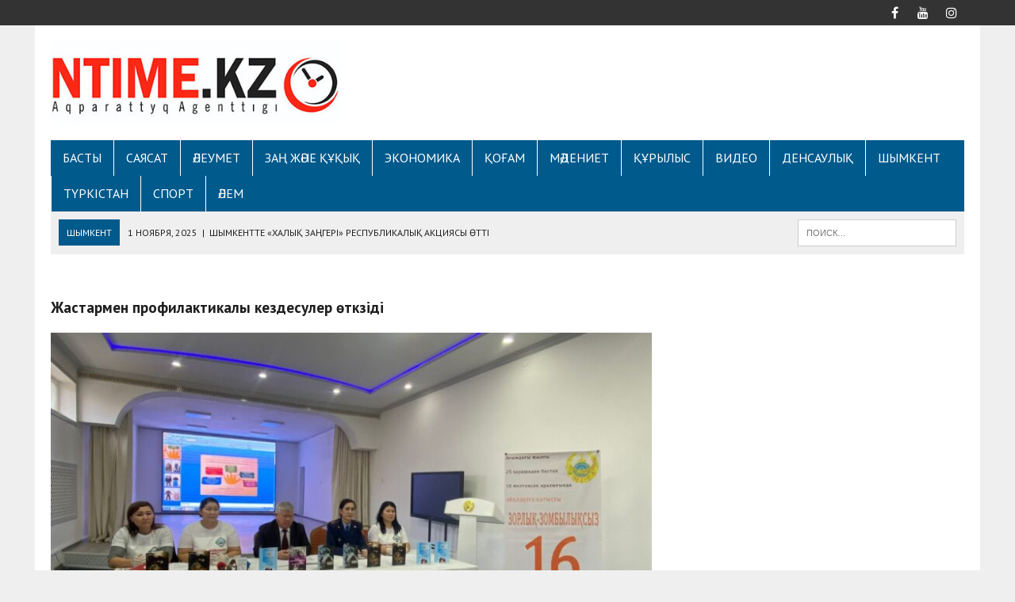

--- FILE ---
content_type: text/html; charset=UTF-8
request_url: https://ntime.kz/%D0%B6%D0%B0%D1%81%D1%82%D0%B0%D1%80%D0%BC%D0%B5%D0%BD-%D0%BF%D1%80%D0%BE%D1%84%D0%B8%D0%BB%D0%B0%D0%BA%D1%82%D0%B8%D0%BA%D0%B0%D0%BB%D1%8B%D2%9B-%D0%BA%D0%B5%D0%B7%D0%B4%D0%B5%D1%81%D1%83%D0%BB%D0%B5/
body_size: 16516
content:
<!DOCTYPE html>
<html class="no-js" lang="ru-RU">
	
	
	
<head>
	
<!-- Yandex.RTB -->
<script>window.yaContextCb=window.yaContextCb||[]</script>
<script src="https://yandex.ru/ads/system/context.js" async></script>
	
	
<meta charset="UTF-8">
<meta name="viewport" content="width=device-width, initial-scale=1.0">

<meta name="yandex-verification" content="c160b0cc97a96af7" />
<meta name="msvalidate.01" content="14667564AF0B4EF837A6751C8317061D" />	
<link rel="profile" href="http://gmpg.org/xfn/11" />
<link rel="pingback" href="https://ntime.kz/xmlrpc.php" />
<meta name='robots' content='index, follow, max-image-preview:large, max-snippet:-1, max-video-preview:-1' />
	<style>img:is([sizes="auto" i], [sizes^="auto," i]) { contain-intrinsic-size: 3000px 1500px }</style>
	
	<!-- This site is optimized with the Yoast SEO plugin v26.2 - https://yoast.com/wordpress/plugins/seo/ -->
	<title>Жастармен профилактикалық кездесулер өткзіді</title>
	<meta name="description" content="Тұрмыстық зорлық-зомбылық – отбасы тұрмыстық қатынастар аясында бір адамның басқаға&nbsp; қатысты дене зардабын және психикалық зардап келтіретін немесе" />
	<link rel="canonical" href="https://ntime.kz/жастармен-профилактикалық-кездесуле/" />
	<meta property="og:locale" content="ru_RU" />
	<meta property="og:type" content="article" />
	<meta property="og:title" content="Жастармен профилактикалық кездесулер өткзіді" />
	<meta property="og:description" content="Тұрмыстық зорлық-зомбылық – отбасы тұрмыстық қатынастар аясында бір адамның басқаға&nbsp; қатысты дене зардабын және психикалық зардап келтіретін немесе" />
	<meta property="og:url" content="https://ntime.kz/жастармен-профилактикалық-кездесуле/" />
	<meta property="og:site_name" content="Новости Казахстана - NTIME.KZ" />
	<meta property="article:publisher" content="https://www.facebook.com/Ntime.kz" />
	<meta property="article:published_time" content="2022-11-29T11:11:19+00:00" />
	<meta property="article:modified_time" content="2022-11-29T12:22:36+00:00" />
	<meta property="og:image" content="https://ntime.kz/wp-content/uploads/2022/11/зз-2.jpg" />
	<meta property="og:image:width" content="1600" />
	<meta property="og:image:height" content="1200" />
	<meta property="og:image:type" content="image/jpeg" />
	<meta name="author" content="Берден" />
	<meta name="twitter:card" content="summary_large_image" />
	<meta name="twitter:label1" content="Написано автором" />
	<meta name="twitter:data1" content="Берден" />
	<script type="application/ld+json" class="yoast-schema-graph">{"@context":"https://schema.org","@graph":[{"@type":"NewsArticle","@id":"https://ntime.kz/%d0%b6%d0%b0%d1%81%d1%82%d0%b0%d1%80%d0%bc%d0%b5%d0%bd-%d0%bf%d1%80%d0%be%d1%84%d0%b8%d0%bb%d0%b0%d0%ba%d1%82%d0%b8%d0%ba%d0%b0%d0%bb%d1%8b%d2%9b-%d0%ba%d0%b5%d0%b7%d0%b4%d0%b5%d1%81%d1%83%d0%bb%d0%b5/#article","isPartOf":{"@id":"https://ntime.kz/%d0%b6%d0%b0%d1%81%d1%82%d0%b0%d1%80%d0%bc%d0%b5%d0%bd-%d0%bf%d1%80%d0%be%d1%84%d0%b8%d0%bb%d0%b0%d0%ba%d1%82%d0%b8%d0%ba%d0%b0%d0%bb%d1%8b%d2%9b-%d0%ba%d0%b5%d0%b7%d0%b4%d0%b5%d1%81%d1%83%d0%bb%d0%b5/"},"author":{"name":"Берден","@id":"https://ntime.kz/#/schema/person/133583e02b0da3dbc06340d067012c02"},"headline":"Жастармен профилактикалық кездесулер өткзіді","datePublished":"2022-11-29T11:11:19+00:00","dateModified":"2022-11-29T12:22:36+00:00","mainEntityOfPage":{"@id":"https://ntime.kz/%d0%b6%d0%b0%d1%81%d1%82%d0%b0%d1%80%d0%bc%d0%b5%d0%bd-%d0%bf%d1%80%d0%be%d1%84%d0%b8%d0%bb%d0%b0%d0%ba%d1%82%d0%b8%d0%ba%d0%b0%d0%bb%d1%8b%d2%9b-%d0%ba%d0%b5%d0%b7%d0%b4%d0%b5%d1%81%d1%83%d0%bb%d0%b5/"},"wordCount":228,"publisher":{"@id":"https://ntime.kz/#organization"},"image":{"@id":"https://ntime.kz/%d0%b6%d0%b0%d1%81%d1%82%d0%b0%d1%80%d0%bc%d0%b5%d0%bd-%d0%bf%d1%80%d0%be%d1%84%d0%b8%d0%bb%d0%b0%d0%ba%d1%82%d0%b8%d0%ba%d0%b0%d0%bb%d1%8b%d2%9b-%d0%ba%d0%b5%d0%b7%d0%b4%d0%b5%d1%81%d1%83%d0%bb%d0%b5/#primaryimage"},"thumbnailUrl":"https://ntime.kz/wp-content/uploads/2022/11/зз-2.jpg","articleSection":["Билік","Заң және құқық","Қоғам"],"inLanguage":"ru-RU"},{"@type":"WebPage","@id":"https://ntime.kz/%d0%b6%d0%b0%d1%81%d1%82%d0%b0%d1%80%d0%bc%d0%b5%d0%bd-%d0%bf%d1%80%d0%be%d1%84%d0%b8%d0%bb%d0%b0%d0%ba%d1%82%d0%b8%d0%ba%d0%b0%d0%bb%d1%8b%d2%9b-%d0%ba%d0%b5%d0%b7%d0%b4%d0%b5%d1%81%d1%83%d0%bb%d0%b5/","url":"https://ntime.kz/%d0%b6%d0%b0%d1%81%d1%82%d0%b0%d1%80%d0%bc%d0%b5%d0%bd-%d0%bf%d1%80%d0%be%d1%84%d0%b8%d0%bb%d0%b0%d0%ba%d1%82%d0%b8%d0%ba%d0%b0%d0%bb%d1%8b%d2%9b-%d0%ba%d0%b5%d0%b7%d0%b4%d0%b5%d1%81%d1%83%d0%bb%d0%b5/","name":"Жастармен профилактикалық кездесулер өткзіді","isPartOf":{"@id":"https://ntime.kz/#website"},"primaryImageOfPage":{"@id":"https://ntime.kz/%d0%b6%d0%b0%d1%81%d1%82%d0%b0%d1%80%d0%bc%d0%b5%d0%bd-%d0%bf%d1%80%d0%be%d1%84%d0%b8%d0%bb%d0%b0%d0%ba%d1%82%d0%b8%d0%ba%d0%b0%d0%bb%d1%8b%d2%9b-%d0%ba%d0%b5%d0%b7%d0%b4%d0%b5%d1%81%d1%83%d0%bb%d0%b5/#primaryimage"},"image":{"@id":"https://ntime.kz/%d0%b6%d0%b0%d1%81%d1%82%d0%b0%d1%80%d0%bc%d0%b5%d0%bd-%d0%bf%d1%80%d0%be%d1%84%d0%b8%d0%bb%d0%b0%d0%ba%d1%82%d0%b8%d0%ba%d0%b0%d0%bb%d1%8b%d2%9b-%d0%ba%d0%b5%d0%b7%d0%b4%d0%b5%d1%81%d1%83%d0%bb%d0%b5/#primaryimage"},"thumbnailUrl":"https://ntime.kz/wp-content/uploads/2022/11/зз-2.jpg","datePublished":"2022-11-29T11:11:19+00:00","dateModified":"2022-11-29T12:22:36+00:00","description":"Тұрмыстық зорлық-зомбылық – отбасы тұрмыстық қатынастар аясында бір адамның басқаға&nbsp; қатысты дене зардабын және психикалық зардап келтіретін немесе","breadcrumb":{"@id":"https://ntime.kz/%d0%b6%d0%b0%d1%81%d1%82%d0%b0%d1%80%d0%bc%d0%b5%d0%bd-%d0%bf%d1%80%d0%be%d1%84%d0%b8%d0%bb%d0%b0%d0%ba%d1%82%d0%b8%d0%ba%d0%b0%d0%bb%d1%8b%d2%9b-%d0%ba%d0%b5%d0%b7%d0%b4%d0%b5%d1%81%d1%83%d0%bb%d0%b5/#breadcrumb"},"inLanguage":"ru-RU","potentialAction":[{"@type":"ReadAction","target":["https://ntime.kz/%d0%b6%d0%b0%d1%81%d1%82%d0%b0%d1%80%d0%bc%d0%b5%d0%bd-%d0%bf%d1%80%d0%be%d1%84%d0%b8%d0%bb%d0%b0%d0%ba%d1%82%d0%b8%d0%ba%d0%b0%d0%bb%d1%8b%d2%9b-%d0%ba%d0%b5%d0%b7%d0%b4%d0%b5%d1%81%d1%83%d0%bb%d0%b5/"]}]},{"@type":"ImageObject","inLanguage":"ru-RU","@id":"https://ntime.kz/%d0%b6%d0%b0%d1%81%d1%82%d0%b0%d1%80%d0%bc%d0%b5%d0%bd-%d0%bf%d1%80%d0%be%d1%84%d0%b8%d0%bb%d0%b0%d0%ba%d1%82%d0%b8%d0%ba%d0%b0%d0%bb%d1%8b%d2%9b-%d0%ba%d0%b5%d0%b7%d0%b4%d0%b5%d1%81%d1%83%d0%bb%d0%b5/#primaryimage","url":"https://ntime.kz/wp-content/uploads/2022/11/зз-2.jpg","contentUrl":"https://ntime.kz/wp-content/uploads/2022/11/зз-2.jpg","width":1600,"height":1200},{"@type":"BreadcrumbList","@id":"https://ntime.kz/%d0%b6%d0%b0%d1%81%d1%82%d0%b0%d1%80%d0%bc%d0%b5%d0%bd-%d0%bf%d1%80%d0%be%d1%84%d0%b8%d0%bb%d0%b0%d0%ba%d1%82%d0%b8%d0%ba%d0%b0%d0%bb%d1%8b%d2%9b-%d0%ba%d0%b5%d0%b7%d0%b4%d0%b5%d1%81%d1%83%d0%bb%d0%b5/#breadcrumb","itemListElement":[{"@type":"ListItem","position":1,"name":"Главная страница","item":"https://ntime.kz/"},{"@type":"ListItem","position":2,"name":"Жастармен профилактикалық кездесулер өткзіді"}]},{"@type":"WebSite","@id":"https://ntime.kz/#website","url":"https://ntime.kz/","name":"Новости Казахстана – последние новости на NTIME.KZ","description":"свежие новости о Казахстане,  новости спорта, культуры, мнения аналитиков, финансы, события.","publisher":{"@id":"https://ntime.kz/#organization"},"alternateName":"NTIME.KZ","potentialAction":[{"@type":"SearchAction","target":{"@type":"EntryPoint","urlTemplate":"https://ntime.kz/?s={search_term_string}"},"query-input":{"@type":"PropertyValueSpecification","valueRequired":true,"valueName":"search_term_string"}}],"inLanguage":"ru-RU"},{"@type":"Organization","@id":"https://ntime.kz/#organization","name":"Информационное агентство Ntime.kz","alternateName":"NTIME.KZ","url":"https://ntime.kz/","logo":{"@type":"ImageObject","inLanguage":"ru-RU","@id":"https://ntime.kz/#/schema/logo/image/","url":"https://ntime.kz/wp-content/uploads/2021/02/ntimekz-1.jpg","contentUrl":"https://ntime.kz/wp-content/uploads/2021/02/ntimekz-1.jpg","width":444,"height":149,"caption":"Информационное агентство Ntime.kz"},"image":{"@id":"https://ntime.kz/#/schema/logo/image/"},"sameAs":["https://www.facebook.com/Ntime.kz"]},{"@type":"Person","@id":"https://ntime.kz/#/schema/person/133583e02b0da3dbc06340d067012c02","name":"Берден","image":{"@type":"ImageObject","inLanguage":"ru-RU","@id":"https://ntime.kz/#/schema/person/image/","url":"https://secure.gravatar.com/avatar/2fa884c1b7fb814d231c80a96ae118ca68197a93dfcaf22fcce2067da2228ffe?s=96&d=mm&r=g","contentUrl":"https://secure.gravatar.com/avatar/2fa884c1b7fb814d231c80a96ae118ca68197a93dfcaf22fcce2067da2228ffe?s=96&d=mm&r=g","caption":"Берден"},"url":"https://ntime.kz/author/operator/"}]}</script>
	<!-- / Yoast SEO plugin. -->


<link rel='dns-prefetch' href='//fonts.googleapis.com' />
<link rel="alternate" type="application/rss+xml" title="Новости Казахстана - NTIME.KZ &raquo; Лента" href="https://ntime.kz/feed/" />
<link rel="alternate" type="application/rss+xml" title="Новости Казахстана - NTIME.KZ &raquo; Лента комментариев" href="https://ntime.kz/comments/feed/" />
<link rel="alternate" type="application/rss+xml" title="Новости Казахстана - NTIME.KZ &raquo; Лента комментариев к &laquo;Жастармен профилактикалық кездесулер өткзіді&raquo;" href="https://ntime.kz/%d0%b6%d0%b0%d1%81%d1%82%d0%b0%d1%80%d0%bc%d0%b5%d0%bd-%d0%bf%d1%80%d0%be%d1%84%d0%b8%d0%bb%d0%b0%d0%ba%d1%82%d0%b8%d0%ba%d0%b0%d0%bb%d1%8b%d2%9b-%d0%ba%d0%b5%d0%b7%d0%b4%d0%b5%d1%81%d1%83%d0%bb%d0%b5/feed/" />
<script type="text/javascript">
/* <![CDATA[ */
window._wpemojiSettings = {"baseUrl":"https:\/\/s.w.org\/images\/core\/emoji\/16.0.1\/72x72\/","ext":".png","svgUrl":"https:\/\/s.w.org\/images\/core\/emoji\/16.0.1\/svg\/","svgExt":".svg","source":{"concatemoji":"https:\/\/ntime.kz\/wp-includes\/js\/wp-emoji-release.min.js?ver=6.8.3"}};
/*! This file is auto-generated */
!function(s,n){var o,i,e;function c(e){try{var t={supportTests:e,timestamp:(new Date).valueOf()};sessionStorage.setItem(o,JSON.stringify(t))}catch(e){}}function p(e,t,n){e.clearRect(0,0,e.canvas.width,e.canvas.height),e.fillText(t,0,0);var t=new Uint32Array(e.getImageData(0,0,e.canvas.width,e.canvas.height).data),a=(e.clearRect(0,0,e.canvas.width,e.canvas.height),e.fillText(n,0,0),new Uint32Array(e.getImageData(0,0,e.canvas.width,e.canvas.height).data));return t.every(function(e,t){return e===a[t]})}function u(e,t){e.clearRect(0,0,e.canvas.width,e.canvas.height),e.fillText(t,0,0);for(var n=e.getImageData(16,16,1,1),a=0;a<n.data.length;a++)if(0!==n.data[a])return!1;return!0}function f(e,t,n,a){switch(t){case"flag":return n(e,"\ud83c\udff3\ufe0f\u200d\u26a7\ufe0f","\ud83c\udff3\ufe0f\u200b\u26a7\ufe0f")?!1:!n(e,"\ud83c\udde8\ud83c\uddf6","\ud83c\udde8\u200b\ud83c\uddf6")&&!n(e,"\ud83c\udff4\udb40\udc67\udb40\udc62\udb40\udc65\udb40\udc6e\udb40\udc67\udb40\udc7f","\ud83c\udff4\u200b\udb40\udc67\u200b\udb40\udc62\u200b\udb40\udc65\u200b\udb40\udc6e\u200b\udb40\udc67\u200b\udb40\udc7f");case"emoji":return!a(e,"\ud83e\udedf")}return!1}function g(e,t,n,a){var r="undefined"!=typeof WorkerGlobalScope&&self instanceof WorkerGlobalScope?new OffscreenCanvas(300,150):s.createElement("canvas"),o=r.getContext("2d",{willReadFrequently:!0}),i=(o.textBaseline="top",o.font="600 32px Arial",{});return e.forEach(function(e){i[e]=t(o,e,n,a)}),i}function t(e){var t=s.createElement("script");t.src=e,t.defer=!0,s.head.appendChild(t)}"undefined"!=typeof Promise&&(o="wpEmojiSettingsSupports",i=["flag","emoji"],n.supports={everything:!0,everythingExceptFlag:!0},e=new Promise(function(e){s.addEventListener("DOMContentLoaded",e,{once:!0})}),new Promise(function(t){var n=function(){try{var e=JSON.parse(sessionStorage.getItem(o));if("object"==typeof e&&"number"==typeof e.timestamp&&(new Date).valueOf()<e.timestamp+604800&&"object"==typeof e.supportTests)return e.supportTests}catch(e){}return null}();if(!n){if("undefined"!=typeof Worker&&"undefined"!=typeof OffscreenCanvas&&"undefined"!=typeof URL&&URL.createObjectURL&&"undefined"!=typeof Blob)try{var e="postMessage("+g.toString()+"("+[JSON.stringify(i),f.toString(),p.toString(),u.toString()].join(",")+"));",a=new Blob([e],{type:"text/javascript"}),r=new Worker(URL.createObjectURL(a),{name:"wpTestEmojiSupports"});return void(r.onmessage=function(e){c(n=e.data),r.terminate(),t(n)})}catch(e){}c(n=g(i,f,p,u))}t(n)}).then(function(e){for(var t in e)n.supports[t]=e[t],n.supports.everything=n.supports.everything&&n.supports[t],"flag"!==t&&(n.supports.everythingExceptFlag=n.supports.everythingExceptFlag&&n.supports[t]);n.supports.everythingExceptFlag=n.supports.everythingExceptFlag&&!n.supports.flag,n.DOMReady=!1,n.readyCallback=function(){n.DOMReady=!0}}).then(function(){return e}).then(function(){var e;n.supports.everything||(n.readyCallback(),(e=n.source||{}).concatemoji?t(e.concatemoji):e.wpemoji&&e.twemoji&&(t(e.twemoji),t(e.wpemoji)))}))}((window,document),window._wpemojiSettings);
/* ]]> */
</script>
<style id='wp-emoji-styles-inline-css' type='text/css'>

	img.wp-smiley, img.emoji {
		display: inline !important;
		border: none !important;
		box-shadow: none !important;
		height: 1em !important;
		width: 1em !important;
		margin: 0 0.07em !important;
		vertical-align: -0.1em !important;
		background: none !important;
		padding: 0 !important;
	}
</style>
<link rel='stylesheet' id='wp-block-library-css' href='https://ntime.kz/wp-includes/css/dist/block-library/style.min.css?ver=6.8.3' type='text/css' media='all' />
<style id='classic-theme-styles-inline-css' type='text/css'>
/*! This file is auto-generated */
.wp-block-button__link{color:#fff;background-color:#32373c;border-radius:9999px;box-shadow:none;text-decoration:none;padding:calc(.667em + 2px) calc(1.333em + 2px);font-size:1.125em}.wp-block-file__button{background:#32373c;color:#fff;text-decoration:none}
</style>
<style id='global-styles-inline-css' type='text/css'>
:root{--wp--preset--aspect-ratio--square: 1;--wp--preset--aspect-ratio--4-3: 4/3;--wp--preset--aspect-ratio--3-4: 3/4;--wp--preset--aspect-ratio--3-2: 3/2;--wp--preset--aspect-ratio--2-3: 2/3;--wp--preset--aspect-ratio--16-9: 16/9;--wp--preset--aspect-ratio--9-16: 9/16;--wp--preset--color--black: #000000;--wp--preset--color--cyan-bluish-gray: #abb8c3;--wp--preset--color--white: #ffffff;--wp--preset--color--pale-pink: #f78da7;--wp--preset--color--vivid-red: #cf2e2e;--wp--preset--color--luminous-vivid-orange: #ff6900;--wp--preset--color--luminous-vivid-amber: #fcb900;--wp--preset--color--light-green-cyan: #7bdcb5;--wp--preset--color--vivid-green-cyan: #00d084;--wp--preset--color--pale-cyan-blue: #8ed1fc;--wp--preset--color--vivid-cyan-blue: #0693e3;--wp--preset--color--vivid-purple: #9b51e0;--wp--preset--gradient--vivid-cyan-blue-to-vivid-purple: linear-gradient(135deg,rgba(6,147,227,1) 0%,rgb(155,81,224) 100%);--wp--preset--gradient--light-green-cyan-to-vivid-green-cyan: linear-gradient(135deg,rgb(122,220,180) 0%,rgb(0,208,130) 100%);--wp--preset--gradient--luminous-vivid-amber-to-luminous-vivid-orange: linear-gradient(135deg,rgba(252,185,0,1) 0%,rgba(255,105,0,1) 100%);--wp--preset--gradient--luminous-vivid-orange-to-vivid-red: linear-gradient(135deg,rgba(255,105,0,1) 0%,rgb(207,46,46) 100%);--wp--preset--gradient--very-light-gray-to-cyan-bluish-gray: linear-gradient(135deg,rgb(238,238,238) 0%,rgb(169,184,195) 100%);--wp--preset--gradient--cool-to-warm-spectrum: linear-gradient(135deg,rgb(74,234,220) 0%,rgb(151,120,209) 20%,rgb(207,42,186) 40%,rgb(238,44,130) 60%,rgb(251,105,98) 80%,rgb(254,248,76) 100%);--wp--preset--gradient--blush-light-purple: linear-gradient(135deg,rgb(255,206,236) 0%,rgb(152,150,240) 100%);--wp--preset--gradient--blush-bordeaux: linear-gradient(135deg,rgb(254,205,165) 0%,rgb(254,45,45) 50%,rgb(107,0,62) 100%);--wp--preset--gradient--luminous-dusk: linear-gradient(135deg,rgb(255,203,112) 0%,rgb(199,81,192) 50%,rgb(65,88,208) 100%);--wp--preset--gradient--pale-ocean: linear-gradient(135deg,rgb(255,245,203) 0%,rgb(182,227,212) 50%,rgb(51,167,181) 100%);--wp--preset--gradient--electric-grass: linear-gradient(135deg,rgb(202,248,128) 0%,rgb(113,206,126) 100%);--wp--preset--gradient--midnight: linear-gradient(135deg,rgb(2,3,129) 0%,rgb(40,116,252) 100%);--wp--preset--font-size--small: 13px;--wp--preset--font-size--medium: 20px;--wp--preset--font-size--large: 36px;--wp--preset--font-size--x-large: 42px;--wp--preset--spacing--20: 0.44rem;--wp--preset--spacing--30: 0.67rem;--wp--preset--spacing--40: 1rem;--wp--preset--spacing--50: 1.5rem;--wp--preset--spacing--60: 2.25rem;--wp--preset--spacing--70: 3.38rem;--wp--preset--spacing--80: 5.06rem;--wp--preset--shadow--natural: 6px 6px 9px rgba(0, 0, 0, 0.2);--wp--preset--shadow--deep: 12px 12px 50px rgba(0, 0, 0, 0.4);--wp--preset--shadow--sharp: 6px 6px 0px rgba(0, 0, 0, 0.2);--wp--preset--shadow--outlined: 6px 6px 0px -3px rgba(255, 255, 255, 1), 6px 6px rgba(0, 0, 0, 1);--wp--preset--shadow--crisp: 6px 6px 0px rgba(0, 0, 0, 1);}:where(.is-layout-flex){gap: 0.5em;}:where(.is-layout-grid){gap: 0.5em;}body .is-layout-flex{display: flex;}.is-layout-flex{flex-wrap: wrap;align-items: center;}.is-layout-flex > :is(*, div){margin: 0;}body .is-layout-grid{display: grid;}.is-layout-grid > :is(*, div){margin: 0;}:where(.wp-block-columns.is-layout-flex){gap: 2em;}:where(.wp-block-columns.is-layout-grid){gap: 2em;}:where(.wp-block-post-template.is-layout-flex){gap: 1.25em;}:where(.wp-block-post-template.is-layout-grid){gap: 1.25em;}.has-black-color{color: var(--wp--preset--color--black) !important;}.has-cyan-bluish-gray-color{color: var(--wp--preset--color--cyan-bluish-gray) !important;}.has-white-color{color: var(--wp--preset--color--white) !important;}.has-pale-pink-color{color: var(--wp--preset--color--pale-pink) !important;}.has-vivid-red-color{color: var(--wp--preset--color--vivid-red) !important;}.has-luminous-vivid-orange-color{color: var(--wp--preset--color--luminous-vivid-orange) !important;}.has-luminous-vivid-amber-color{color: var(--wp--preset--color--luminous-vivid-amber) !important;}.has-light-green-cyan-color{color: var(--wp--preset--color--light-green-cyan) !important;}.has-vivid-green-cyan-color{color: var(--wp--preset--color--vivid-green-cyan) !important;}.has-pale-cyan-blue-color{color: var(--wp--preset--color--pale-cyan-blue) !important;}.has-vivid-cyan-blue-color{color: var(--wp--preset--color--vivid-cyan-blue) !important;}.has-vivid-purple-color{color: var(--wp--preset--color--vivid-purple) !important;}.has-black-background-color{background-color: var(--wp--preset--color--black) !important;}.has-cyan-bluish-gray-background-color{background-color: var(--wp--preset--color--cyan-bluish-gray) !important;}.has-white-background-color{background-color: var(--wp--preset--color--white) !important;}.has-pale-pink-background-color{background-color: var(--wp--preset--color--pale-pink) !important;}.has-vivid-red-background-color{background-color: var(--wp--preset--color--vivid-red) !important;}.has-luminous-vivid-orange-background-color{background-color: var(--wp--preset--color--luminous-vivid-orange) !important;}.has-luminous-vivid-amber-background-color{background-color: var(--wp--preset--color--luminous-vivid-amber) !important;}.has-light-green-cyan-background-color{background-color: var(--wp--preset--color--light-green-cyan) !important;}.has-vivid-green-cyan-background-color{background-color: var(--wp--preset--color--vivid-green-cyan) !important;}.has-pale-cyan-blue-background-color{background-color: var(--wp--preset--color--pale-cyan-blue) !important;}.has-vivid-cyan-blue-background-color{background-color: var(--wp--preset--color--vivid-cyan-blue) !important;}.has-vivid-purple-background-color{background-color: var(--wp--preset--color--vivid-purple) !important;}.has-black-border-color{border-color: var(--wp--preset--color--black) !important;}.has-cyan-bluish-gray-border-color{border-color: var(--wp--preset--color--cyan-bluish-gray) !important;}.has-white-border-color{border-color: var(--wp--preset--color--white) !important;}.has-pale-pink-border-color{border-color: var(--wp--preset--color--pale-pink) !important;}.has-vivid-red-border-color{border-color: var(--wp--preset--color--vivid-red) !important;}.has-luminous-vivid-orange-border-color{border-color: var(--wp--preset--color--luminous-vivid-orange) !important;}.has-luminous-vivid-amber-border-color{border-color: var(--wp--preset--color--luminous-vivid-amber) !important;}.has-light-green-cyan-border-color{border-color: var(--wp--preset--color--light-green-cyan) !important;}.has-vivid-green-cyan-border-color{border-color: var(--wp--preset--color--vivid-green-cyan) !important;}.has-pale-cyan-blue-border-color{border-color: var(--wp--preset--color--pale-cyan-blue) !important;}.has-vivid-cyan-blue-border-color{border-color: var(--wp--preset--color--vivid-cyan-blue) !important;}.has-vivid-purple-border-color{border-color: var(--wp--preset--color--vivid-purple) !important;}.has-vivid-cyan-blue-to-vivid-purple-gradient-background{background: var(--wp--preset--gradient--vivid-cyan-blue-to-vivid-purple) !important;}.has-light-green-cyan-to-vivid-green-cyan-gradient-background{background: var(--wp--preset--gradient--light-green-cyan-to-vivid-green-cyan) !important;}.has-luminous-vivid-amber-to-luminous-vivid-orange-gradient-background{background: var(--wp--preset--gradient--luminous-vivid-amber-to-luminous-vivid-orange) !important;}.has-luminous-vivid-orange-to-vivid-red-gradient-background{background: var(--wp--preset--gradient--luminous-vivid-orange-to-vivid-red) !important;}.has-very-light-gray-to-cyan-bluish-gray-gradient-background{background: var(--wp--preset--gradient--very-light-gray-to-cyan-bluish-gray) !important;}.has-cool-to-warm-spectrum-gradient-background{background: var(--wp--preset--gradient--cool-to-warm-spectrum) !important;}.has-blush-light-purple-gradient-background{background: var(--wp--preset--gradient--blush-light-purple) !important;}.has-blush-bordeaux-gradient-background{background: var(--wp--preset--gradient--blush-bordeaux) !important;}.has-luminous-dusk-gradient-background{background: var(--wp--preset--gradient--luminous-dusk) !important;}.has-pale-ocean-gradient-background{background: var(--wp--preset--gradient--pale-ocean) !important;}.has-electric-grass-gradient-background{background: var(--wp--preset--gradient--electric-grass) !important;}.has-midnight-gradient-background{background: var(--wp--preset--gradient--midnight) !important;}.has-small-font-size{font-size: var(--wp--preset--font-size--small) !important;}.has-medium-font-size{font-size: var(--wp--preset--font-size--medium) !important;}.has-large-font-size{font-size: var(--wp--preset--font-size--large) !important;}.has-x-large-font-size{font-size: var(--wp--preset--font-size--x-large) !important;}
:where(.wp-block-post-template.is-layout-flex){gap: 1.25em;}:where(.wp-block-post-template.is-layout-grid){gap: 1.25em;}
:where(.wp-block-columns.is-layout-flex){gap: 2em;}:where(.wp-block-columns.is-layout-grid){gap: 2em;}
:root :where(.wp-block-pullquote){font-size: 1.5em;line-height: 1.6;}
</style>
<link rel='stylesheet' id='mh-style-css' href='https://ntime.kz/wp-content/themes/mh-newsdesk/style.css?ver=1.5.5' type='text/css' media='all' />
<link rel='stylesheet' id='mh-font-awesome-css' href='https://ntime.kz/wp-content/themes/mh-newsdesk/includes/font-awesome.min.css' type='text/css' media='all' />
<link rel='stylesheet' id='mh-google-fonts-css' href='https://fonts.googleapis.com/css?family=PT+Sans:300,400,400italic,600,700' type='text/css' media='all' />
<link rel='stylesheet' id='fancybox-css' href='https://ntime.kz/wp-content/plugins/easy-fancybox/fancybox/1.5.4/jquery.fancybox.min.css?ver=6.8.3' type='text/css' media='screen' />
<link rel='stylesheet' id='heateor_sss_frontend_css-css' href='https://ntime.kz/wp-content/plugins/sassy-social-share/public/css/sassy-social-share-public.css?ver=3.3.79' type='text/css' media='all' />
<style id='heateor_sss_frontend_css-inline-css' type='text/css'>
.heateor_sss_button_instagram span.heateor_sss_svg,a.heateor_sss_instagram span.heateor_sss_svg{background:radial-gradient(circle at 30% 107%,#fdf497 0,#fdf497 5%,#fd5949 45%,#d6249f 60%,#285aeb 90%)}.heateor_sss_horizontal_sharing .heateor_sss_svg,.heateor_sss_standard_follow_icons_container .heateor_sss_svg{color:#fff;border-width:0px;border-style:solid;border-color:transparent}.heateor_sss_horizontal_sharing .heateorSssTCBackground{color:#666}.heateor_sss_horizontal_sharing span.heateor_sss_svg:hover,.heateor_sss_standard_follow_icons_container span.heateor_sss_svg:hover{border-color:transparent;}.heateor_sss_vertical_sharing span.heateor_sss_svg,.heateor_sss_floating_follow_icons_container span.heateor_sss_svg{color:#fff;border-width:0px;border-style:solid;border-color:transparent;}.heateor_sss_vertical_sharing .heateorSssTCBackground{color:#666;}.heateor_sss_vertical_sharing span.heateor_sss_svg:hover,.heateor_sss_floating_follow_icons_container span.heateor_sss_svg:hover{border-color:transparent;}@media screen and (max-width:783px) {.heateor_sss_vertical_sharing{display:none!important}}
</style>
<script type="text/javascript" src="https://ntime.kz/wp-includes/js/jquery/jquery.min.js?ver=3.7.1" id="jquery-core-js"></script>
<script type="text/javascript" src="https://ntime.kz/wp-includes/js/jquery/jquery-migrate.min.js?ver=3.4.1" id="jquery-migrate-js"></script>
<script type="text/javascript" src="https://ntime.kz/wp-content/themes/mh-newsdesk/js/scripts.js?ver=6.8.3" id="mh-scripts-js"></script>
<link rel="https://api.w.org/" href="https://ntime.kz/wp-json/" /><link rel="alternate" title="JSON" type="application/json" href="https://ntime.kz/wp-json/wp/v2/posts/14596" /><link rel="EditURI" type="application/rsd+xml" title="RSD" href="https://ntime.kz/xmlrpc.php?rsd" />
<meta name="generator" content="WordPress 6.8.3" />
<link rel='shortlink' href='https://ntime.kz/?p=14596' />
<link rel="alternate" title="oEmbed (JSON)" type="application/json+oembed" href="https://ntime.kz/wp-json/oembed/1.0/embed?url=https%3A%2F%2Fntime.kz%2F%25d0%25b6%25d0%25b0%25d1%2581%25d1%2582%25d0%25b0%25d1%2580%25d0%25bc%25d0%25b5%25d0%25bd-%25d0%25bf%25d1%2580%25d0%25be%25d1%2584%25d0%25b8%25d0%25bb%25d0%25b0%25d0%25ba%25d1%2582%25d0%25b8%25d0%25ba%25d0%25b0%25d0%25bb%25d1%258b%25d2%259b-%25d0%25ba%25d0%25b5%25d0%25b7%25d0%25b4%25d0%25b5%25d1%2581%25d1%2583%25d0%25bb%25d0%25b5%2F" />
<link rel="alternate" title="oEmbed (XML)" type="text/xml+oembed" href="https://ntime.kz/wp-json/oembed/1.0/embed?url=https%3A%2F%2Fntime.kz%2F%25d0%25b6%25d0%25b0%25d1%2581%25d1%2582%25d0%25b0%25d1%2580%25d0%25bc%25d0%25b5%25d0%25bd-%25d0%25bf%25d1%2580%25d0%25be%25d1%2584%25d0%25b8%25d0%25bb%25d0%25b0%25d0%25ba%25d1%2582%25d0%25b8%25d0%25ba%25d0%25b0%25d0%25bb%25d1%258b%25d2%259b-%25d0%25ba%25d0%25b5%25d0%25b7%25d0%25b4%25d0%25b5%25d1%2581%25d1%2583%25d0%25bb%25d0%25b5%2F&#038;format=xml" />
<!--[if lt IE 9]>
<script src="https://ntime.kz/wp-content/themes/mh-newsdesk/js/css3-mediaqueries.js"></script>
<![endif]-->
<style type="text/css">
.entry-content p { font-size: 18px; font-size: 1.125rem; }
.header-nav, .header-sub, h1, h2, h3, h4, h5, h6, .breadcrumb, .footer-bottom, .widget-list li, .cat-item, .page_item, .menu-item, .button, .submit, .commentlist .vcard, .pagination, .mh-share-buttons { font-family: "PT Sans", sans-serif; }
body { font-family: "PT Sans", sans-serif; }
</style>
<link rel="icon" href="https://ntime.kz/wp-content/uploads/2021/02/favicon.ico" sizes="32x32" />
<link rel="icon" href="https://ntime.kz/wp-content/uploads/2021/02/favicon.ico" sizes="192x192" />
<link rel="apple-touch-icon" href="https://ntime.kz/wp-content/uploads/2021/02/favicon.ico" />
<meta name="msapplication-TileImage" content="https://ntime.kz/wp-content/uploads/2021/02/favicon.ico" />
		<style type="text/css" id="wp-custom-css">
			.entry-header .entry-title, .page-title {
    
    font-size: 1.375rem;
  
}

.mar_counter {
    display: flex;
}

.mar-fa-icon {
    display: flex;
    flex-wrap: nowrap;
    justify-content: space-around;
}
.main-nav {
    background: #005a8c;
    text-transform: uppercase;
}

.main-nav li {

    border-left: 1px solid #fff;
}

.content-lead-title {
   
    font-size: 1.2rem;
  
    font-weight: 700;
}

.content-list-title {
   
    font-size: 1.2rem;
       font-weight: 700;
}

.entry-header .entry-title, .page-title {
    font-size: 1.2rem;
    font-weight: 700;
}

.cp-title-xl {
       font-size: 1.2rem;
    font-weight: 700;
}

@media (max-width: 768px) {
  .content-thumb img,
  .content-list-thumb img,
  .wp-post-image {
    width: 100% !important;
    height: auto !important;
    max-width: 100% !important;
    display: block;
  }


		</style>
		</head>
<body class="wp-singular post-template-default single single-post postid-14596 single-format-standard wp-theme-mh-newsdesk mh-right-sb mh-loop-layout1" itemscope="itemscope" itemtype="http://schema.org/WebPage">
	
	
	
	<!-- Yandex.RTB -->
<script>window.yaContextCb=window.yaContextCb||[]</script>
<script src="https://yandex.ru/ads/system/context.js" async></script>
	
	
	<!-- Yandex.RTB R-A-4605517-8 -->
<script>
window.yaContextCb.push(()=>{
	Ya.Context.AdvManager.render({
		"blockId": "R-A-4605517-8",
		"type": "fullscreen",
		"platform": "touch"
	})
})
</script>
	
	<!-- Yandex.RTB R-A-4605517-3 -->
<script>
window.yaContextCb.push(()=>{
	Ya.Context.AdvManager.render({
		"blockId": "R-A-4605517-3",
		"type": "fullscreen",
		"platform": "desktop"
	})
})
</script>
	
	
	
	
	<div class="header-top">
		<div class="wrapper-inner clearfix">
										<nav class="social-nav clearfix" itemscope="itemscope" itemtype="http://schema.org/SiteNavigationElement">
					<div class="menu-social-container"><ul id="menu-social" class="menu"><li id="menu-item-755" class="menu-item menu-item-type-custom menu-item-object-custom menu-item-755"><a href="https://www.facebook.com/Ntime.kz"><span class="fa-stack"><i class="fa fa-circle fa-stack-2x"></i><i class="fa fa-mh-social fa-stack-1x"></i></span><span class="screen-reader-text">Элемент меню</span></a></li>
<li id="menu-item-759" class="menu-item menu-item-type-custom menu-item-object-custom menu-item-759"><a href="https://www.youtube.com/channel/UCSldjccxshTaFScDjxzGFXQ/videos"><span class="fa-stack"><i class="fa fa-circle fa-stack-2x"></i><i class="fa fa-mh-social fa-stack-1x"></i></span><span class="screen-reader-text">Элемент меню</span></a></li>
<li id="menu-item-18911" class="menu-item menu-item-type-custom menu-item-object-custom menu-item-18911"><a href="https://www.instagram.com/ntimekz/"><span class="fa-stack"><i class="fa fa-circle fa-stack-2x"></i><i class="fa fa-mh-social fa-stack-1x"></i></span><span class="screen-reader-text">Элемент меню</span></a></li>
</ul></div>				</nav>
					</div>
	</div>
<div id="mh-wrapper">
<header class="mh-header" itemscope="itemscope" itemtype="http://schema.org/WPHeader">
	<div class="header-wrap clearfix">
				<div class="mh-col mh-1-3 header-logo">
			<a href="https://ntime.kz/" title="Новости Казахстана - NTIME.KZ" rel="home">
<div class="logo-wrap" role="banner">
<img src="https://ntime.kz/wp-content/uploads/2021/03/cropped-logo2-4.jpg" height="125" width="435" alt="Новости Казахстана - NTIME.KZ" />
</div>
</a>
		</div>
		<aside id="block-10" class="mh-col mh-2-3 widget_block"><div class="header-ad"><!-- Yandex.RTB R-A-4605517-18 -->
<div id="yandex_rtb_R-A-4605517-18"></div>
<script>
window.yaContextCb.push(()=>{
	Ya.Context.AdvManager.render({
		"blockId": "R-A-4605517-18",
		"renderTo": "yandex_rtb_R-A-4605517-18"
	})
})
</script></div></aside>	</div>
	<div class="header-menu clearfix">
		<nav class="main-nav clearfix" itemscope="itemscope" itemtype="http://schema.org/SiteNavigationElement">
			<div class="menu-menu-1-container"><ul id="menu-menu-1" class="menu"><li id="menu-item-23110" class="menu-item menu-item-type-post_type menu-item-object-page menu-item-home menu-item-23110"><a href="https://ntime.kz/">Басты</a></li>
<li id="menu-item-47" class="menu-item menu-item-type-taxonomy menu-item-object-category menu-item-47"><a href="https://ntime.kz/category/sayasat/">Саясат</a></li>
<li id="menu-item-43" class="menu-item menu-item-type-taxonomy menu-item-object-category menu-item-43"><a href="https://ntime.kz/category/aleumet/">Әлеумет</a></li>
<li id="menu-item-44" class="menu-item menu-item-type-taxonomy menu-item-object-category current-post-ancestor current-menu-parent current-post-parent menu-item-44"><a href="https://ntime.kz/category/zan-jane-quqyq/">Заң және құқық</a></li>
<li id="menu-item-48" class="menu-item menu-item-type-taxonomy menu-item-object-category menu-item-48"><a href="https://ntime.kz/category/ekonomika/">Экономика</a></li>
<li id="menu-item-45" class="menu-item menu-item-type-taxonomy menu-item-object-category current-post-ancestor current-menu-parent current-post-parent menu-item-45"><a href="https://ntime.kz/category/qogam/">Қоғам</a></li>
<li id="menu-item-46" class="menu-item menu-item-type-taxonomy menu-item-object-category menu-item-46"><a href="https://ntime.kz/category/madeniet/">Мәдениет</a></li>
<li id="menu-item-15552" class="menu-item menu-item-type-custom menu-item-object-custom menu-item-15552"><a href="/tag/су/">Құрылыс</a></li>
<li id="menu-item-49" class="menu-item menu-item-type-taxonomy menu-item-object-category menu-item-49"><a href="https://ntime.kz/category/video/">Видео</a></li>
<li id="menu-item-175" class="menu-item menu-item-type-taxonomy menu-item-object-category menu-item-175"><a href="https://ntime.kz/category/%d0%b4%d0%b5%d2%a3%d1%81%d0%b0%d1%83%d0%bb%d1%8b%d2%9b/">Денсаулық</a></li>
<li id="menu-item-162" class="menu-item menu-item-type-custom menu-item-object-custom menu-item-162"><a href="/tag/шымкент/">Шымкент</a></li>
<li id="menu-item-163" class="menu-item menu-item-type-custom menu-item-object-custom menu-item-163"><a href="/tag/түркістан/">Түркістан</a></li>
<li id="menu-item-3525" class="menu-item menu-item-type-taxonomy menu-item-object-category menu-item-3525"><a href="https://ntime.kz/category/%d1%81%d0%bf%d0%be%d1%80%d1%82/">Спорт</a></li>
<li id="menu-item-24205" class="menu-item menu-item-type-taxonomy menu-item-object-category menu-item-24205"><a href="https://ntime.kz/category/%d3%99%d0%bb%d0%b5%d0%bc/">Әлем</a></li>
</ul></div>		</nav>
		<div class="header-sub clearfix">
							<div id="ticker" class="news-ticker mh-col mh-2-3 clearfix">
			<span class="ticker-title">
			Шымкент		</span>
		<ul class="ticker-content">			<li class="ticker-item">
				<a class="ticker-item-link" href="https://ntime.kz/%d1%88%d0%be%d1%82%d1%8b%d0%bd%d0%b4%d0%b0-141-%d0%bc%d0%bb%d0%bd-%d1%82%d0%b5%d2%a3%d0%b3%d0%b5-%d0%b4%d1%80%d0%be%d0%bf%d0%bf%d0%b5%d1%80%d0%b4%d1%96%d2%a3-%d1%88%d1%8b%d0%bd%d0%b4%d1%8b%d2%93/" title="Шотында 141 млн теңге: Дроппердің шындығы">
					<span class="ticker-item-date">4 ноября, 2025</span>
					<span class="ticker-item-separator">|</span>
					<span class="ticker-item-title">Шотында 141 млн теңге: Дроппердің шындығы</span>
				</a>
			</li>			<li class="ticker-item">
				<a class="ticker-item-link" href="https://ntime.kz/%d1%88%d1%8b%d0%bc%d0%ba%d0%b5%d0%bd%d1%82%d1%82%d0%b5-%d1%85%d0%b0%d0%bb%d1%8b%d2%9b-%d0%b7%d0%b0%d2%a3%d0%b3%d0%b5%d1%80%d1%96-%d1%80%d0%b5%d1%81%d0%bf%d1%83%d0%b1%d0%bb%d0%b8%d0%ba-2/" title="Шымкентте «Халық заңгері» республикалық акциясы өтті">
					<span class="ticker-item-date">1 ноября, 2025</span>
					<span class="ticker-item-separator">|</span>
					<span class="ticker-item-title">Шымкентте «Халық заңгері» республикалық акциясы өтті</span>
				</a>
			</li>			<li class="ticker-item">
				<a class="ticker-item-link" href="https://ntime.kz/%d1%88%d1%8b%d0%bc%d0%ba%d0%b5%d0%bd%d1%82%d1%82%d0%b5-%d0%bf%d0%be%d0%bb%d0%b8%d1%86%d0%b8%d1%8f-%d0%b1%d0%b0%d0%bb%d0%b0%d0%bb%d0%b0%d1%80%d2%93%d0%b0-%d0%b0%d1%80%d0%bd%d0%b0%d0%bb%d2%93%d0%b0/" title="Шымкентте полиция балаларға арналған заң туралы мультфильм ұсынды">
					<span class="ticker-item-date">31 октября, 2025</span>
					<span class="ticker-item-separator">|</span>
					<span class="ticker-item-title">Шымкентте полиция балаларға арналған заң туралы мультфильм ұсынды</span>
				</a>
			</li>			<li class="ticker-item">
				<a class="ticker-item-link" href="https://ntime.kz/%d1%88%d1%8b%d0%bc%d0%ba%d0%b5%d0%bd%d1%82%d1%82%d0%b5-%d0%bc%d1%8b%d2%a3-%d0%b6%d2%af%d0%b9%d1%80%d1%96%d0%ba-%d1%80%d0%b5%d1%81%d0%bf%d1%83%d0%b1%d0%bb%d0%b8%d0%ba%d0%b0%d0%bb%d1%8b-2/" title="Шымкентте «Мың жүйрік» республикалық жобасының жеңімпаздары марапатталды">
					<span class="ticker-item-date">30 октября, 2025</span>
					<span class="ticker-item-separator">|</span>
					<span class="ticker-item-title">Шымкентте «Мың жүйрік» республикалық жобасының жеңімпаздары марапатталды</span>
				</a>
			</li>			<li class="ticker-item">
				<a class="ticker-item-link" href="https://ntime.kz/%d0%bc%d0%b0%d2%a3%d1%8b%d0%b7%d0%b4%d1%8b-%d0%b6%d0%b0%d2%a3%d0%b0%d0%bb%d1%8b%d2%9b/" title="Маңызды жаңалық!">
					<span class="ticker-item-date">29 октября, 2025</span>
					<span class="ticker-item-separator">|</span>
					<span class="ticker-item-title">Маңызды жаңалық!</span>
				</a>
			</li>	</ul>
</div>						<aside class="mh-col mh-1-3 header-search">
				<form role="search" method="get" class="search-form" action="https://ntime.kz/">
				<label>
					<span class="screen-reader-text">Найти:</span>
					<input type="search" class="search-field" placeholder="Поиск&hellip;" value="" name="s" />
				</label>
				<input type="submit" class="search-submit" value="Поиск" />
			</form>			</aside>
		</div>
	</div>
</header>
	
	
<div class="mh-section mh-group">
	<div id="main-content" class="mh-content" role="main" itemprop="mainContentOfPage">﻿<article id="post-14596" class="post-14596 post type-post status-publish format-standard has-post-thumbnail hentry category-419 category-zan-jane-quqyq category-qogam">
	<header class="entry-header clearfix">
		
	
		
		<h1 class="entry-title">
			Жастармен профилактикалық кездесулер өткзіді		</h1>	</header>
<div class="entry-thumbnail">
<img width="777" height="437" src="https://ntime.kz/wp-content/uploads/2022/11/зз-2-777x437.jpg" class="attachment-content-single size-content-single wp-post-image" alt="" decoding="async" fetchpriority="high" srcset="https://ntime.kz/wp-content/uploads/2022/11/зз-2-777x437.jpg 777w, https://ntime.kz/wp-content/uploads/2022/11/зз-2-180x101.jpg 180w, https://ntime.kz/wp-content/uploads/2022/11/зз-2-260x146.jpg 260w, https://ntime.kz/wp-content/uploads/2022/11/зз-2-373x210.jpg 373w, https://ntime.kz/wp-content/uploads/2022/11/зз-2-120x67.jpg 120w" sizes="(max-width: 777px) 100vw, 777px" /></div>
<p class="entry-meta">
<span class="entry-meta-date updated">29 ноября, 2022</span>
</p>
	<div class="entry-content clearfix">
		
<p>Тұрмыстық зорлық-зомбылық – отбасы тұрмыстық қатынастар аясында бір адамның басқаға&nbsp; қатысты дене зардабын және психикалық зардап келтіретін немесе келтіру қаупі бар құқыққа қарсы қасақана әрекеті. Көбінесе, әйелдер мен балалар тұрмыстық зорлық-зомбылықтың құрбандары болып табылады. Отбасындағы зорлық-зомбылық құрбандарының көпшілігі – моральдық тұрғыдағы мінеуден қорқып, құқық қорғау органдарына шағымданудан бас тартып жатады. Осыған сәйкес, әйелдер мен қыздар арасында әйелдердің құқықтық сауаттылығын арттырып, зорлық-зомбылықтың түрлері мен себептерін зерделеп, алдағы уақытта қылмыстық әрекеттерді болдырмау бағытында тиісті профилактикалық жұмыстар жасалуда.</p>



<p>Қазақстан Республикасы Ішкі істер министрі М.М.Ахметжановтың нұсқауына сәйкес Түркістан қаласы аумағында &#171;Зорлық-зомбылықсыз 16 күн&#187; акциясы басталды. Іс-шараның басты мақсаты- тұрмыстық зорлық- зомбылықтың алдын алу және қоғамда отбасының рөлін нығайту болып табылады. Естеріңізге сала кетсек, аталған іс-шара ағымдағы жылдың 25 қараша мен 10 желтоқсан аралығында өтеді.</p>



<p>Түркістан ҚПБ ЖПҚ әйелдерді зорлық-зомбылықтан қорғау тобының инспекторы полиция капитаны Аселхан Божикенова және Әлеуметтік психологиялық сүйемелдеу секторының психолог мамандары, заңгер Сапаров Жармұхамет Түркістан қаласында орналасқан Мағжан Жұмабаев жалпы орта мектебінде және медициналық колледжіндегі жастармен профилактикалық кездесулер өткзіді.</p>



<p>Кездесу еркін форматта өтіп, студенттермен сұрақ -жауап алмасты.</p>



<p>Аталған жиын тәрбиелік мәні жоғары тұрмыстық зорлық-зомбылық пен жасөспірімдер арасындағы ерте жүктіліктің алдын алу тақырыбы аясында өтті. Сондай-ақ түсіндірме жұмысы барысында ауыр қылмыстарға бейімділік танытпауға, отбасындағы туындаған кикілжіңдерге түсіністікпен қарап, ажырасуға, зорлық зомбылыққа дейін жеткізетін мәжбүрлікке бармауға кеңестер берілді, әйелдерге психологиялық және құқықтық көмек көрсетіледі.</p>
<div class='heateorSssClear'></div><div  class='heateor_sss_sharing_container heateor_sss_horizontal_sharing' data-heateor-sss-href='https://ntime.kz/%d0%b6%d0%b0%d1%81%d1%82%d0%b0%d1%80%d0%bc%d0%b5%d0%bd-%d0%bf%d1%80%d0%be%d1%84%d0%b8%d0%bb%d0%b0%d0%ba%d1%82%d0%b8%d0%ba%d0%b0%d0%bb%d1%8b%d2%9b-%d0%ba%d0%b5%d0%b7%d0%b4%d0%b5%d1%81%d1%83%d0%bb%d0%b5/'><div class='heateor_sss_sharing_title' style="font-weight:bold" ></div><div class="heateor_sss_sharing_ul"><a aria-label="Facebook" class="heateor_sss_facebook" href="https://www.facebook.com/sharer/sharer.php?u=https%3A%2F%2Fntime.kz%2F%25d0%25b6%25d0%25b0%25d1%2581%25d1%2582%25d0%25b0%25d1%2580%25d0%25bc%25d0%25b5%25d0%25bd-%25d0%25bf%25d1%2580%25d0%25be%25d1%2584%25d0%25b8%25d0%25bb%25d0%25b0%25d0%25ba%25d1%2582%25d0%25b8%25d0%25ba%25d0%25b0%25d0%25bb%25d1%258b%25d2%259b-%25d0%25ba%25d0%25b5%25d0%25b7%25d0%25b4%25d0%25b5%25d1%2581%25d1%2583%25d0%25bb%25d0%25b5%2F" title="Facebook" rel="nofollow noopener" target="_blank" style="font-size:32px!important;box-shadow:none;display:inline-block;vertical-align:middle"><span class="heateor_sss_svg" style="background-color:#0765FE;width:40px;height:40px;display:inline-block;opacity:1;float:left;font-size:32px;box-shadow:none;display:inline-block;font-size:16px;padding:0 4px;vertical-align:middle;background-repeat:repeat;overflow:hidden;padding:0;cursor:pointer;box-sizing:content-box"><svg style="display:block;" focusable="false" aria-hidden="true" xmlns="http://www.w3.org/2000/svg" width="100%" height="100%" viewBox="0 0 32 32"><path fill="#fff" d="M28 16c0-6.627-5.373-12-12-12S4 9.373 4 16c0 5.628 3.875 10.35 9.101 11.647v-7.98h-2.474V16H13.1v-1.58c0-4.085 1.849-5.978 5.859-5.978.76 0 2.072.15 2.608.298v3.325c-.283-.03-.775-.045-1.386-.045-1.967 0-2.728.745-2.728 2.683V16h3.92l-.673 3.667h-3.247v8.245C23.395 27.195 28 22.135 28 16Z"></path></svg></span></a><a aria-label="Telegram" class="heateor_sss_button_telegram" href="https://telegram.me/share/url?url=https%3A%2F%2Fntime.kz%2F%25d0%25b6%25d0%25b0%25d1%2581%25d1%2582%25d0%25b0%25d1%2580%25d0%25bc%25d0%25b5%25d0%25bd-%25d0%25bf%25d1%2580%25d0%25be%25d1%2584%25d0%25b8%25d0%25bb%25d0%25b0%25d0%25ba%25d1%2582%25d0%25b8%25d0%25ba%25d0%25b0%25d0%25bb%25d1%258b%25d2%259b-%25d0%25ba%25d0%25b5%25d0%25b7%25d0%25b4%25d0%25b5%25d1%2581%25d1%2583%25d0%25bb%25d0%25b5%2F&text=%D0%96%D0%B0%D1%81%D1%82%D0%B0%D1%80%D0%BC%D0%B5%D0%BD%20%D0%BF%D1%80%D0%BE%D1%84%D0%B8%D0%BB%D0%B0%D0%BA%D1%82%D0%B8%D0%BA%D0%B0%D0%BB%D1%8B%D2%9B%20%D0%BA%D0%B5%D0%B7%D0%B4%D0%B5%D1%81%D1%83%D0%BB%D0%B5%D1%80%20%D3%A9%D1%82%D0%BA%D0%B7%D1%96%D0%B4%D1%96" title="Telegram" rel="nofollow noopener" target="_blank" style="font-size:32px!important;box-shadow:none;display:inline-block;vertical-align:middle"><span class="heateor_sss_svg heateor_sss_s__default heateor_sss_s_telegram" style="background-color:#3da5f1;width:40px;height:40px;display:inline-block;opacity:1;float:left;font-size:32px;box-shadow:none;display:inline-block;font-size:16px;padding:0 4px;vertical-align:middle;background-repeat:repeat;overflow:hidden;padding:0;cursor:pointer;box-sizing:content-box"><svg style="display:block;" focusable="false" aria-hidden="true" xmlns="http://www.w3.org/2000/svg" width="100%" height="100%" viewBox="0 0 32 32"><path fill="#fff" d="M25.515 6.896L6.027 14.41c-1.33.534-1.322 1.276-.243 1.606l5 1.56 1.72 5.66c.226.625.115.873.77.873.506 0 .73-.235 1.012-.51l2.43-2.363 5.056 3.734c.93.514 1.602.25 1.834-.863l3.32-15.638c.338-1.363-.52-1.98-1.41-1.577z"></path></svg></span></a><a aria-label="Whatsapp" class="heateor_sss_whatsapp" href="https://api.whatsapp.com/send?text=%D0%96%D0%B0%D1%81%D1%82%D0%B0%D1%80%D0%BC%D0%B5%D0%BD%20%D0%BF%D1%80%D0%BE%D1%84%D0%B8%D0%BB%D0%B0%D0%BA%D1%82%D0%B8%D0%BA%D0%B0%D0%BB%D1%8B%D2%9B%20%D0%BA%D0%B5%D0%B7%D0%B4%D0%B5%D1%81%D1%83%D0%BB%D0%B5%D1%80%20%D3%A9%D1%82%D0%BA%D0%B7%D1%96%D0%B4%D1%96%20https%3A%2F%2Fntime.kz%2F%25d0%25b6%25d0%25b0%25d1%2581%25d1%2582%25d0%25b0%25d1%2580%25d0%25bc%25d0%25b5%25d0%25bd-%25d0%25bf%25d1%2580%25d0%25be%25d1%2584%25d0%25b8%25d0%25bb%25d0%25b0%25d0%25ba%25d1%2582%25d0%25b8%25d0%25ba%25d0%25b0%25d0%25bb%25d1%258b%25d2%259b-%25d0%25ba%25d0%25b5%25d0%25b7%25d0%25b4%25d0%25b5%25d1%2581%25d1%2583%25d0%25bb%25d0%25b5%2F" title="Whatsapp" rel="nofollow noopener" target="_blank" style="font-size:32px!important;box-shadow:none;display:inline-block;vertical-align:middle"><span class="heateor_sss_svg" style="background-color:#55eb4c;width:40px;height:40px;display:inline-block;opacity:1;float:left;font-size:32px;box-shadow:none;display:inline-block;font-size:16px;padding:0 4px;vertical-align:middle;background-repeat:repeat;overflow:hidden;padding:0;cursor:pointer;box-sizing:content-box"><svg style="display:block;" focusable="false" aria-hidden="true" xmlns="http://www.w3.org/2000/svg" width="100%" height="100%" viewBox="-6 -5 40 40"><path class="heateor_sss_svg_stroke heateor_sss_no_fill" stroke="#fff" stroke-width="2" fill="none" d="M 11.579798566743314 24.396926207859085 A 10 10 0 1 0 6.808479557110079 20.73576436351046"></path><path d="M 7 19 l -1 6 l 6 -1" class="heateor_sss_no_fill heateor_sss_svg_stroke" stroke="#fff" stroke-width="2" fill="none"></path><path d="M 10 10 q -1 8 8 11 c 5 -1 0 -6 -1 -3 q -4 -3 -5 -5 c 4 -2 -1 -5 -1 -4" fill="#fff"></path></svg></span></a><a aria-label="Vkontakte" class="heateor_sss_button_vkontakte" href="https://vkontakte.ru/share.php?&url=https%3A%2F%2Fntime.kz%2F%25d0%25b6%25d0%25b0%25d1%2581%25d1%2582%25d0%25b0%25d1%2580%25d0%25bc%25d0%25b5%25d0%25bd-%25d0%25bf%25d1%2580%25d0%25be%25d1%2584%25d0%25b8%25d0%25bb%25d0%25b0%25d0%25ba%25d1%2582%25d0%25b8%25d0%25ba%25d0%25b0%25d0%25bb%25d1%258b%25d2%259b-%25d0%25ba%25d0%25b5%25d0%25b7%25d0%25b4%25d0%25b5%25d1%2581%25d1%2583%25d0%25bb%25d0%25b5%2F" title="Vkontakte" rel="nofollow noopener" target="_blank" style="font-size:32px!important;box-shadow:none;display:inline-block;vertical-align:middle"><span class="heateor_sss_svg heateor_sss_s__default heateor_sss_s_vkontakte" style="background-color:#0077FF;width:40px;height:40px;display:inline-block;opacity:1;float:left;font-size:32px;box-shadow:none;display:inline-block;font-size:16px;padding:0 4px;vertical-align:middle;background-repeat:repeat;overflow:hidden;padding:0;cursor:pointer;box-sizing:content-box"><svg style="display:block;" fill="none" height="100%" width="100%" viewBox="0.75 6 46 37" xmlns="http://www.w3.org/2000/svg"><path d="M25.54 34.58c-10.94 0-17.18-7.5-17.44-19.98h5.48c.18 9.16 4.22 13.04 7.42 13.84V14.6h5.16v7.9c3.16-.34 6.48-3.94 7.6-7.9h5.16c-.86 4.88-4.46 8.48-7.02 9.96 2.56 1.2 6.66 4.34 8.22 10.02h-5.68c-1.22-3.8-4.26-6.74-8.28-7.14v7.14z" fill="#fff"></path></svg></span></a><a aria-label="Odnoklassniki" class="heateor_sss_button_odnoklassniki" href="https://connect.ok.ru/dk?cmd=WidgetSharePreview&st.cmd=WidgetSharePreview&st.shareUrl=https%3A%2F%2Fntime.kz%2F%25d0%25b6%25d0%25b0%25d1%2581%25d1%2582%25d0%25b0%25d1%2580%25d0%25bc%25d0%25b5%25d0%25bd-%25d0%25bf%25d1%2580%25d0%25be%25d1%2584%25d0%25b8%25d0%25bb%25d0%25b0%25d0%25ba%25d1%2582%25d0%25b8%25d0%25ba%25d0%25b0%25d0%25bb%25d1%258b%25d2%259b-%25d0%25ba%25d0%25b5%25d0%25b7%25d0%25b4%25d0%25b5%25d1%2581%25d1%2583%25d0%25bb%25d0%25b5%2F&st.client_id=-1" title="Odnoklassniki" rel="nofollow noopener" target="_blank" style="font-size:32px!important;box-shadow:none;display:inline-block;vertical-align:middle"><span class="heateor_sss_svg heateor_sss_s__default heateor_sss_s_odnoklassniki" style="background-color:#f2720c;width:40px;height:40px;display:inline-block;opacity:1;float:left;font-size:32px;box-shadow:none;display:inline-block;font-size:16px;padding:0 4px;vertical-align:middle;background-repeat:repeat;overflow:hidden;padding:0;cursor:pointer;box-sizing:content-box"><svg style="display:block;" focusable="false" aria-hidden="true" xmlns="http://www.w3.org/2000/svg" width="100%" height="100%" viewBox="0 0 32 32"><path fill="#fff" d="M16 16.16a6.579 6.579 0 0 1-6.58-6.58A6.578 6.578 0 0 1 16 3a6.58 6.58 0 1 1 .002 13.16zm0-9.817a3.235 3.235 0 0 0-3.236 3.237 3.234 3.234 0 0 0 3.237 3.236 3.236 3.236 0 1 0 .004-6.473zm7.586 10.62c.647 1.3-.084 1.93-1.735 2.99-1.395.9-3.313 1.238-4.564 1.368l1.048 1.05 3.877 3.88c.59.59.59 1.543 0 2.133l-.177.18c-.59.59-1.544.59-2.134 0l-3.88-3.88-3.877 3.88c-.59.59-1.543.59-2.135 0l-.176-.18a1.505 1.505 0 0 1 0-2.132l3.88-3.877 1.042-1.046c-1.25-.127-3.19-.465-4.6-1.37-1.65-1.062-2.38-1.69-1.733-2.99.37-.747 1.4-1.367 2.768-.29C13.035 18.13 16 18.13 16 18.13s2.968 0 4.818-1.456c1.368-1.077 2.4-.457 2.768.29z"></path></svg></span></a><a aria-label="Twitter" class="heateor_sss_button_twitter" href="https://twitter.com/intent/tweet?text=%D0%96%D0%B0%D1%81%D1%82%D0%B0%D1%80%D0%BC%D0%B5%D0%BD%20%D0%BF%D1%80%D0%BE%D1%84%D0%B8%D0%BB%D0%B0%D0%BA%D1%82%D0%B8%D0%BA%D0%B0%D0%BB%D1%8B%D2%9B%20%D0%BA%D0%B5%D0%B7%D0%B4%D0%B5%D1%81%D1%83%D0%BB%D0%B5%D1%80%20%D3%A9%D1%82%D0%BA%D0%B7%D1%96%D0%B4%D1%96&url=https%3A%2F%2Fntime.kz%2F%25d0%25b6%25d0%25b0%25d1%2581%25d1%2582%25d0%25b0%25d1%2580%25d0%25bc%25d0%25b5%25d0%25bd-%25d0%25bf%25d1%2580%25d0%25be%25d1%2584%25d0%25b8%25d0%25bb%25d0%25b0%25d0%25ba%25d1%2582%25d0%25b8%25d0%25ba%25d0%25b0%25d0%25bb%25d1%258b%25d2%259b-%25d0%25ba%25d0%25b5%25d0%25b7%25d0%25b4%25d0%25b5%25d1%2581%25d1%2583%25d0%25bb%25d0%25b5%2F" title="Twitter" rel="nofollow noopener" target="_blank" style="font-size:32px!important;box-shadow:none;display:inline-block;vertical-align:middle"><span class="heateor_sss_svg heateor_sss_s__default heateor_sss_s_twitter" style="background-color:#55acee;width:40px;height:40px;display:inline-block;opacity:1;float:left;font-size:32px;box-shadow:none;display:inline-block;font-size:16px;padding:0 4px;vertical-align:middle;background-repeat:repeat;overflow:hidden;padding:0;cursor:pointer;box-sizing:content-box"><svg style="display:block;" focusable="false" aria-hidden="true" xmlns="http://www.w3.org/2000/svg" width="100%" height="100%" viewBox="-4 -4 39 39"><path d="M28 8.557a9.913 9.913 0 0 1-2.828.775 4.93 4.93 0 0 0 2.166-2.725 9.738 9.738 0 0 1-3.13 1.194 4.92 4.92 0 0 0-3.593-1.55 4.924 4.924 0 0 0-4.794 6.049c-4.09-.21-7.72-2.17-10.15-5.15a4.942 4.942 0 0 0-.665 2.477c0 1.71.87 3.214 2.19 4.1a4.968 4.968 0 0 1-2.23-.616v.06c0 2.39 1.7 4.38 3.952 4.83-.414.115-.85.174-1.297.174-.318 0-.626-.03-.928-.086a4.935 4.935 0 0 0 4.6 3.42 9.893 9.893 0 0 1-6.114 2.107c-.398 0-.79-.023-1.175-.068a13.953 13.953 0 0 0 7.55 2.213c9.056 0 14.01-7.507 14.01-14.013 0-.213-.005-.426-.015-.637.96-.695 1.795-1.56 2.455-2.55z" fill="#fff"></path></svg></span></a><a aria-label="Mail.ru" class="heateor_sss_button_mail_ru" href="https://connect.mail.ru/share?share_url=https%3A%2F%2Fntime.kz%2F%25d0%25b6%25d0%25b0%25d1%2581%25d1%2582%25d0%25b0%25d1%2580%25d0%25bc%25d0%25b5%25d0%25bd-%25d0%25bf%25d1%2580%25d0%25be%25d1%2584%25d0%25b8%25d0%25bb%25d0%25b0%25d0%25ba%25d1%2582%25d0%25b8%25d0%25ba%25d0%25b0%25d0%25bb%25d1%258b%25d2%259b-%25d0%25ba%25d0%25b5%25d0%25b7%25d0%25b4%25d0%25b5%25d1%2581%25d1%2583%25d0%25bb%25d0%25b5%2F" title="Mail.Ru" rel="nofollow noopener" target="_blank" style="font-size:32px!important;box-shadow:none;display:inline-block;vertical-align:middle"><span class="heateor_sss_svg heateor_sss_s__default heateor_sss_s_mail_ru" style="background-color:#356fac;width:40px;height:40px;display:inline-block;opacity:1;float:left;font-size:32px;box-shadow:none;display:inline-block;font-size:16px;padding:0 4px;vertical-align:middle;background-repeat:repeat;overflow:hidden;padding:0;cursor:pointer;box-sizing:content-box"><svg style="display:block;" focusable="false" aria-hidden="true" xmlns="http://www.w3.org/2000/svg" width="100%" height="100%" viewBox="0 0 32 32"><path fill="#fff" d="M19.975 15.894c-.134-2.542-2.02-4.07-4.3-4.07h-.086c-2.63 0-4.09 2.068-4.09 4.417 0 2.633 1.765 4.296 4.077 4.296 2.58 0 4.275-1.89 4.4-4.127l-.003-.515zm-4.37-6.346c1.755 0 3.407.776 4.62 1.993v.006c0-.584.395-1.024.94-1.024h.14c.85 0 1.025.808 1.025 1.063l.005 9.08c-.06.595.613.9.988.52 1.457-1.497 3.203-7.702-.907-11.295-3.83-3.352-8.967-2.8-11.7-.916-2.904 2.003-4.764 6.438-2.958 10.603 1.968 4.543 7.6 5.896 10.947 4.546 1.696-.684 2.48 1.607.72 2.355-2.66 1.132-10.066 1.02-13.525-4.972-2.338-4.046-2.212-11.163 3.987-14.85 4.74-2.822 10.99-2.042 14.762 1.895 3.937 4.117 3.705 11.82-.137 14.818-1.742 1.36-4.326.035-4.312-1.947l-.02-.647c-1.21 1.203-2.824 1.905-4.58 1.905-3.475 0-6.53-3.056-6.53-6.528 0-3.508 3.057-6.6 6.533-6.6"/></svg></span></a><a target="_blank" aria-label="Facebook Messenger" class="heateor_sss_button_facebook_messenger" href="https://www.facebook.com/dialog/send?app_id=1904103319867886&display=popup&link=https%3A%2F%2Fntime.kz%2F%25d0%25b6%25d0%25b0%25d1%2581%25d1%2582%25d0%25b0%25d1%2580%25d0%25bc%25d0%25b5%25d0%25bd-%25d0%25bf%25d1%2580%25d0%25be%25d1%2584%25d0%25b8%25d0%25bb%25d0%25b0%25d0%25ba%25d1%2582%25d0%25b8%25d0%25ba%25d0%25b0%25d0%25bb%25d1%258b%25d2%259b-%25d0%25ba%25d0%25b5%25d0%25b7%25d0%25b4%25d0%25b5%25d1%2581%25d1%2583%25d0%25bb%25d0%25b5%2F&redirect_uri=https%3A%2F%2Fntime.kz%2F%25d0%25b6%25d0%25b0%25d1%2581%25d1%2582%25d0%25b0%25d1%2580%25d0%25bc%25d0%25b5%25d0%25bd-%25d0%25bf%25d1%2580%25d0%25be%25d1%2584%25d0%25b8%25d0%25bb%25d0%25b0%25d0%25ba%25d1%2582%25d0%25b8%25d0%25ba%25d0%25b0%25d0%25bb%25d1%258b%25d2%259b-%25d0%25ba%25d0%25b5%25d0%25b7%25d0%25b4%25d0%25b5%25d1%2581%25d1%2583%25d0%25bb%25d0%25b5%2F" style="font-size:32px!important;box-shadow:none;display:inline-block;vertical-align:middle"><span class="heateor_sss_svg heateor_sss_s__default heateor_sss_s_facebook_messenger" style="background-color:#0084ff;width:40px;height:40px;display:inline-block;opacity:1;float:left;font-size:32px;box-shadow:none;display:inline-block;font-size:16px;padding:0 4px;vertical-align:middle;background-repeat:repeat;overflow:hidden;padding:0;cursor:pointer;box-sizing:content-box"><svg style="display:block;" focusable="false" aria-hidden="true" xmlns="http://www.w3.org/2000/svg" width="100%" height="100%" viewBox="-2 -2 36 36"><path fill="#fff" d="M16 5C9.986 5 5.11 9.56 5.11 15.182c0 3.2 1.58 6.054 4.046 7.92V27l3.716-2.06c.99.276 2.04.425 3.128.425 6.014 0 10.89-4.56 10.89-10.183S22.013 5 16 5zm1.147 13.655L14.33 15.73l-5.423 3 5.946-6.31 2.816 2.925 5.42-3-5.946 6.31z"/></svg></span></a></div><div class="heateorSssClear"></div></div><div class='heateorSssClear'></div>	</div>
	<div id="block-9" class="sb-widget post-ad post-ad-2 widget_block"><!-- Yandex Native Ads C-A-4605517-17 -->
<div id="yandex_rtb_C-A-4605517-17"></div>
<script>window.yaContextCb.push(()=>{
  Ya.Context.AdvManager.renderWidget({
    renderTo: 'yandex_rtb_C-A-4605517-17',
    blockId: 'C-A-4605517-17'
  })
})</script></div></article>

	﻿	</div>
	<aside class="mh-sidebar" itemscope="itemscope" itemtype="http://schema.org/WPSideBar">
	<div id="block-6" class="sb-widget clearfix widget_block"><!-- Yandex Native Ads C-A-4605517-14 -->
<div id="yandex_rtb_C-A-4605517-14"></div>
<script>window.yaContextCb.push(()=>{
  Ya.Context.AdvManager.renderWidget({
    renderTo: 'yandex_rtb_C-A-4605517-14',
    blockId: 'C-A-4605517-14'
  })
})</script></div></aside></div>
</div>
<footer class="mh-footer" itemscope="itemscope" itemtype="http://schema.org/WPFooter">
		<div class="wrapper-inner clearfix">
					<div class="mh-section mh-group footer-widgets">
									<div class="mh-col mh-1-3 footer-1">
						<div id="block-4" class="footer-widget widget_block"><h5 class="widget-title">Мобилді қосымша</h5>
<figure class="wp-block-image size-medium is-resized"><a href="https://play.google.com/store/apps/details?id=io.gonative.android.knbelj&amp;hl=ru"><img loading="lazy" decoding="async" src="https://ntime.kz/wp-content/uploads/2023/07/gplay-300x96.png" alt="Доступно в Google Play" class="wp-image-18913" width="667" height="213" srcset="https://ntime.kz/wp-content/uploads/2023/07/gplay-300x96.png 300w, https://ntime.kz/wp-content/uploads/2023/07/gplay.png 500w" sizes="auto, (max-width: 667px) 100vw, 667px" /></a></figure></div>					</div>
													<div class="mh-col mh-1-3 footer-2">
						<div id="nav_menu-2" class="footer-widget widget_nav_menu"><div class="menu-about-container"><ul id="menu-about" class="menu"><li id="menu-item-199" class="menu-item menu-item-type-custom menu-item-object-custom menu-item-199"><a href="/tag/түркістан/">Түркістан жаңалыктары</a></li>
<li id="menu-item-200" class="menu-item menu-item-type-custom menu-item-object-custom menu-item-200"><a href="/tag/шымкент/">Шымкент жаңалыктары</a></li>
<li id="menu-item-206" class="menu-item menu-item-type-post_type menu-item-object-page menu-item-206"><a href="https://ntime.kz/%d0%be-%d0%bd%d0%b0%d1%81/">Біз туралы / О нас</a></li>
</ul></div></div><div id="custom_html-3" class="widget_text footer-widget widget_custom_html"><h5 class="widget-title">counter</h5><div class="textwidget custom-html-widget"><div class="mar_counter">
	<div style="margin-right: 5px"><!-- Rating Mail.ru logo -->
		<a href="https://top.mail.ru/jump?	from=3210493">
<img src="https://top-fwz1.mail.ru/counter?id=3210493;t=479;l=1" style="border:0;" height="31" width="88" alt="Top.Mail.Ru" /></a>
<!-- //Rating Mail.ru logo -->
	</div>
	
	<div style="margin-right: 5px">
<!-- Yandex.Metrika informer -->
<a href="https://metrika.yandex.ru/stat/?id=96428413&amp;from=informer"
target="_blank" rel="nofollow"><img src="https://informer.yandex.ru/informer/96428413/3_1_FFFFFFFF_EFEFEFFF_0_pageviews"
style="width:88px; height:31px; border:0;" alt="Яндекс.Метрика" title="Яндекс.Метрика: данные за сегодня (просмотры, визиты и уникальные посетители)" class="ym-advanced-informer" data-cid="96428413" data-lang="ru" /></a>
<!-- /Yandex.Metrika informer -->

<!-- Yandex.Metrika counter -->
<script type="text/javascript" >
   (function(m,e,t,r,i,k,a){m[i]=m[i]||function(){(m[i].a=m[i].a||[]).push(arguments)};
   m[i].l=1*new Date();
   for (var j = 0; j < document.scripts.length; j++) {if (document.scripts[j].src === r) { return; }}
   k=e.createElement(t),a=e.getElementsByTagName(t)[0],k.async=1,k.src=r,a.parentNode.insertBefore(k,a)})
   (window, document, "script", "https://mc.yandex.ru/metrika/tag.js", "ym");

   ym(96428413, "init", {
        clickmap:true,
        trackLinks:true,
        accurateTrackBounce:true,
        webvisor:true
   });
</script>
<noscript><div><img src="https://mc.yandex.ru/watch/96428413" style="position:absolute; left:-9999px;" alt="" /></div></noscript>
<!-- /Yandex.Metrika counter -->

	</div>
	
	<div>
	<span id="_zero_73270">
	<noscript>
	<a href="http://zero.kz/?s=73270" target="_blank">
	<img src="http://c.zero.kz/z.png?u=73270" width="88" height="31" alt="ZERO.kz" />   </a></noscript>
</span>
		<!-- ZERO.kz -->
<script type="text/javascript"><!--
  var _zero_kz_ = _zero_kz_ || [];
  _zero_kz_.push(["id", 73270]);
  // Цвет кнопки
  _zero_kz_.push(["type", 1]);
  // Проверять url каждые 200 мс, при изменении перегружать код счётчика
  // _zero_kz_.push(["url_watcher", 200]);

  (function () {
    var a = document.getElementsByTagName("script")[0],
    s = document.createElement("script");
    s.type = "text/javascript";
    s.async = true;
    s.src = (document.location.protocol == "https:" ? "https:" : "http:")
    + "//c.zero.kz/z.js";
    a.parentNode.insertBefore(s, a);
  })(); //-->
</script>
<!-- End ZERO.kz -->
		
		
	</div>

</div>		</div></div>					</div>
													<div class="mh-col mh-1-3 footer-3">
						<div id="custom_html-2" class="widget_text footer-widget widget_custom_html"><h5 class="widget-title">Мы в соцсетях</h5><div class="textwidget custom-html-widget"><div class="mar-fa-icon">
	
	<div class="social facebook"><a href="https://www.facebook.com/Ntime.kz/" target="_blank"><i class="fa fa-facebook fa-2x"></i></a>    
	</div>

	<div class="social youtube"><a href="https://www.youtube.com/c/NTIMEKZ" target="_blank"><i class="fa fa-youtube fa-2x"></i></a>
	</div>
	
	<div class="social instagram"><a href="https://www.instagram.com/ntimekz/" target="_blank"><i class="fa fa-instagram fa-2x"></i></a>
	</div>
	
</div></div></div>					</div>
							</div>
			</div>
	<div class="footer-bottom">
		<div class="wrapper-inner clearfix">
							<nav class="footer-nav clearfix" itemscope="itemscope" itemtype="http://schema.org/SiteNavigationElement">
					<div class="menu-sitemap-container"><ul id="menu-sitemap" class="menu"><li id="menu-item-764" class="menu-item menu-item-type-post_type menu-item-object-page menu-item-764"><a href="https://ntime.kz/%d0%ba%d0%b0%d1%80%d1%82%d0%b0-%d1%81%d0%b0%d0%b9%d1%82%d0%b0/">Карта сайта</a></li>
</ul></div>				</nav>
						<div class="copyright-wrap">
				<p class="copyright">
                    COPYRIGHT 2021 ТОО Самир Пресс				</p>
			</div>
		</div>
	</div>
</footer>
<script type="speculationrules">
{"prefetch":[{"source":"document","where":{"and":[{"href_matches":"\/*"},{"not":{"href_matches":["\/wp-*.php","\/wp-admin\/*","\/wp-content\/uploads\/*","\/wp-content\/*","\/wp-content\/plugins\/*","\/wp-content\/themes\/mh-newsdesk\/*","\/*\\?(.+)"]}},{"not":{"selector_matches":"a[rel~=\"nofollow\"]"}},{"not":{"selector_matches":".no-prefetch, .no-prefetch a"}}]},"eagerness":"conservative"}]}
</script>
			<div id="fb-root"></div>
			<script>
				(function(d, s, id){
					var js, fjs = d.getElementsByTagName(s)[0];
					if (d.getElementById(id)) return;
					js = d.createElement(s); js.id = id;
					js.src = "//connect.facebook.net/ru_RU/sdk.js#xfbml=1&version=v2.6";
					fjs.parentNode.insertBefore(js, fjs);
				}(document, 'script', 'facebook-jssdk'));
			</script> <script type="text/javascript" src="https://ntime.kz/wp-content/plugins/easy-fancybox/vendor/purify.min.js?ver=6.8.3" id="fancybox-purify-js"></script>
<script type="text/javascript" id="jquery-fancybox-js-extra">
/* <![CDATA[ */
var efb_i18n = {"close":"\u0417\u0430\u043a\u0440\u044b\u0442\u044c","next":"\u0421\u043b\u0435\u0434\u0443\u044e\u0449\u0438\u0439","prev":"\u041f\u0440\u0435\u0434\u044b\u0434\u0443\u0449\u0438\u0439","startSlideshow":"\u0417\u0430\u043f\u0443\u0441\u0442\u0438\u0442\u044c \u0441\u043b\u0430\u0439\u0434-\u0448\u043e\u0443","toggleSize":"\u0420\u0430\u0437\u043c\u0435\u0440 \u0442\u0443\u043c\u0431\u043b\u0435\u0440\u0430"};
/* ]]> */
</script>
<script type="text/javascript" src="https://ntime.kz/wp-content/plugins/easy-fancybox/fancybox/1.5.4/jquery.fancybox.min.js?ver=6.8.3" id="jquery-fancybox-js"></script>
<script type="text/javascript" id="jquery-fancybox-js-after">
/* <![CDATA[ */
var fb_timeout, fb_opts={'autoScale':true,'showCloseButton':true,'margin':20,'pixelRatio':'false','centerOnScroll':false,'enableEscapeButton':true,'overlayShow':true,'hideOnOverlayClick':true,'minVpHeight':320,'disableCoreLightbox':'true','enableBlockControls':'true','fancybox_openBlockControls':'true' };
if(typeof easy_fancybox_handler==='undefined'){
var easy_fancybox_handler=function(){
jQuery([".nolightbox","a.wp-block-fileesc_html__button","a.pin-it-button","a[href*='pinterest.com\/pin\/create']","a[href*='facebook.com\/share']","a[href*='twitter.com\/share']"].join(',')).addClass('nofancybox');
jQuery('a.fancybox-close').on('click',function(e){e.preventDefault();jQuery.fancybox.close()});
/* IMG */
						var unlinkedImageBlocks=jQuery(".wp-block-image > img:not(.nofancybox,figure.nofancybox>img)");
						unlinkedImageBlocks.wrap(function() {
							var href = jQuery( this ).attr( "src" );
							return "<a href='" + href + "'></a>";
						});
var fb_IMG_select=jQuery('a[href*=".jpg" i]:not(.nofancybox,li.nofancybox>a,figure.nofancybox>a),area[href*=".jpg" i]:not(.nofancybox),a[href*=".png" i]:not(.nofancybox,li.nofancybox>a,figure.nofancybox>a),area[href*=".png" i]:not(.nofancybox),a[href*=".webp" i]:not(.nofancybox,li.nofancybox>a,figure.nofancybox>a),area[href*=".webp" i]:not(.nofancybox),a[href*=".jpeg" i]:not(.nofancybox,li.nofancybox>a,figure.nofancybox>a),area[href*=".jpeg" i]:not(.nofancybox)');
fb_IMG_select.addClass('fancybox image');
var fb_IMG_sections=jQuery('.gallery,.wp-block-gallery,.tiled-gallery,.wp-block-jetpack-tiled-gallery,.ngg-galleryoverview,.ngg-imagebrowser,.nextgen_pro_blog_gallery,.nextgen_pro_film,.nextgen_pro_horizontal_filmstrip,.ngg-pro-masonry-wrapper,.ngg-pro-mosaic-container,.nextgen_pro_sidescroll,.nextgen_pro_slideshow,.nextgen_pro_thumbnail_grid,.tiled-gallery');
fb_IMG_sections.each(function(){jQuery(this).find(fb_IMG_select).attr('rel','gallery-'+fb_IMG_sections.index(this));});
jQuery('a.fancybox,area.fancybox,.fancybox>a').each(function(){jQuery(this).fancybox(jQuery.extend(true,{},fb_opts,{'transition':'elastic','transitionIn':'elastic','transitionOut':'elastic','opacity':false,'hideOnContentClick':false,'titleShow':true,'titlePosition':'over','titleFromAlt':true,'showNavArrows':true,'enableKeyboardNav':true,'cyclic':false,'mouseWheel':'false'}))});
};};
jQuery(easy_fancybox_handler);jQuery(document).on('post-load',easy_fancybox_handler);
/* ]]> */
</script>
<script type="text/javascript" src="https://ntime.kz/wp-content/plugins/easy-fancybox/vendor/jquery.easing.min.js?ver=1.4.1" id="jquery-easing-js"></script>
<script type="text/javascript" id="heateor_sss_sharing_js-js-before">
/* <![CDATA[ */
function heateorSssLoadEvent(e) {var t=window.onload;if (typeof window.onload!="function") {window.onload=e}else{window.onload=function() {t();e()}}};	var heateorSssSharingAjaxUrl = 'https://ntime.kz/wp-admin/admin-ajax.php', heateorSssCloseIconPath = 'https://ntime.kz/wp-content/plugins/sassy-social-share/public/../images/close.png', heateorSssPluginIconPath = 'https://ntime.kz/wp-content/plugins/sassy-social-share/public/../images/logo.png', heateorSssHorizontalSharingCountEnable = 0, heateorSssVerticalSharingCountEnable = 0, heateorSssSharingOffset = -10; var heateorSssMobileStickySharingEnabled = 0;var heateorSssCopyLinkMessage = "Ссылка скопирована.";var heateorSssUrlCountFetched = [], heateorSssSharesText = 'Поделились', heateorSssShareText = 'Поделиться';function heateorSssPopup(e) {window.open(e,"popUpWindow","height=400,width=600,left=400,top=100,resizable,scrollbars,toolbar=0,personalbar=0,menubar=no,location=no,directories=no,status")}
/* ]]> */
</script>
<script type="text/javascript" src="https://ntime.kz/wp-content/plugins/sassy-social-share/public/js/sassy-social-share-public.js?ver=3.3.79" id="heateor_sss_sharing_js-js"></script>

<!-- Rating Mail.ru counter -->
<script type="text/javascript">
var _tmr = window._tmr || (window._tmr = []);
_tmr.push({id: "3210493", type: "pageView", start: (new Date()).getTime()});
(function (d, w, id) {
  if (d.getElementById(id)) return;
  var ts = d.createElement("script"); ts.type = "text/javascript"; ts.async = true; ts.id = id;
  ts.src = "https://top-fwz1.mail.ru/js/code.js";
  var f = function () {var s = d.getElementsByTagName("script")[0]; s.parentNode.insertBefore(ts, s);};
  if (w.opera == "[object Opera]") { d.addEventListener("DOMContentLoaded", f, false); } else { f(); }
})(document, window, "topmailru-code");
</script><noscript><div>
<img src="https://top-fwz1.mail.ru/counter?id=3210493;js=na" style="border:0;position:absolute;left:-9999px;" alt="Top.Mail.Ru" />
</div></noscript>
<!-- //Rating Mail.ru counter -->

<!-- Yandex.Metrika counter -->
<script type="text/javascript" >
   (function(m,e,t,r,i,k,a){m[i]=m[i]||function(){(m[i].a=m[i].a||[]).push(arguments)};
   m[i].l=1*new Date();k=e.createElement(t),a=e.getElementsByTagName(t)[0],k.async=1,k.src=r,a.parentNode.insertBefore(k,a)})
   (window, document, "script", "https://mc.yandex.ru/metrika/tag.js", "ym");

   ym(75795283, "init", {
        clickmap:true,
        trackLinks:true,
        accurateTrackBounce:true,
        webvisor:true
   });
</script>
<noscript><div><img src="https://mc.yandex.ru/watch/75795283" style="position:absolute; left:-9999px;" alt="" /></div></noscript>
<!-- /Yandex.Metrika counter -->

<!-- Yandex.RTB R-A-4605517-9 -->
<script>
window.yaContextCb.push(()=>{
	Ya.Context.AdvManager.render({
		"blockId": "R-A-4605517-9",
		"type": "topAd"
	})
})
</script>

</body>
</html>